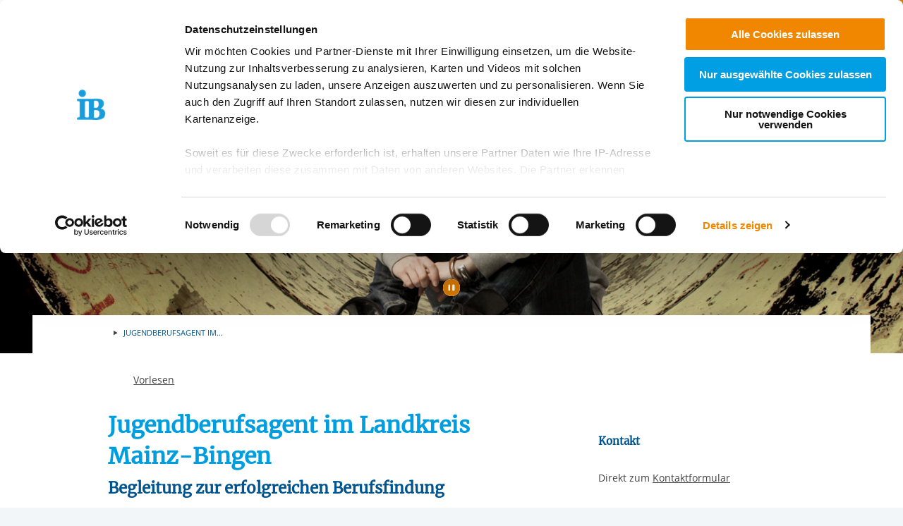

--- FILE ---
content_type: text/html; charset=utf-8
request_url: https://ib-suedwest.de/standort/211746
body_size: 13256
content:
<!DOCTYPE html>
<html lang="de" class="no-js">
<head>

<meta charset="utf-8">
<!-- 
	This website is powered by TYPO3 - inspiring people to share!
	TYPO3 is a free open source Content Management Framework initially created by Kasper Skaarhoj and licensed under GNU/GPL.
	TYPO3 is copyright 1998-2025 of Kasper Skaarhoj. Extensions are copyright of their respective owners.
	Information and contribution at https://typo3.org/
-->


<link rel="icon" href="/_assets/85a01bf6775c6924ba7792f5a0f215e5/Images/logos_portals/ib_main_portal_logo.ico" type="image/vnd.microsoft.icon">
<title>IB Standort | Jugendberufsagent im Landkreis Mainz-Bingen</title>
<meta name="generator" content="TYPO3 CMS">
<meta name="robots" content="INDEX,FOLLOW">
<meta name="description" content="IB Standort | Jugendberufsagent im Landkreis Mainz-Bingen">
<meta property="og:type" content="content">
<meta property="og:title" content="Jugendberufsagent im Landkreis Mainz-Bingen">
<meta property="og:url" content="https://ib-suedwest.de/standort/211746">
<meta property="og:image" content="https://redaktion.internationaler-bund.de/img//upload/Standorte/S_211746/Head-Slider/IB_Wiesbaden_Betreuungsweisungen_Header.jpg">
<meta name="twitter:card" content="summary">


<link rel="stylesheet" href="/build/ib_template.730df206.css?1765227327" media="all">
<link rel="stylesheet" href="/build/603.0d6cc558.css?1765227326" media="all">
<link rel="stylesheet" href="/typo3temp/assets/css/60c1baaead026283a9faee8a31e815b4.css?1740693555" media="all">
<link rel="stylesheet" href="https://use.fontawesome.com/releases/v6.4.0/css/all.css" media="all">
<link rel="stylesheet" href="/build/ibjobs.2aa35736.css?1765227327" media="all">
<link rel="stylesheet" href="/build/ib_galerie.a95cbc02.css?1765227327" media="all">
<link rel="stylesheet" href="/build/ibsearch.be5938a0.css?1765227327" media="all">
<link rel="stylesheet" href="/build/ib_dataprivacy.e8299c6e.css?1765227327" media="all">







<title>IB Südwest gGmbH: Standort</title><meta name="viewport" content="width=device-width, initial-scale=1.0, maximum-scale=1.0, user-scalable=no" /><meta http-equiv="x-ua-compatible" content="ie=edge">        <link rel="dns-prefetch" href="https://matomo.ib.de">    <!-- Matomo Tag Manager -->
    <script>
        if (typeof window.ibTrackLocation === 'undefined') {
            window.ibTrackLocation = function() {
                var locationData = document.querySelector('.ib-tracking-on-load');
                if (locationData && locationData.dataset.ibentity && locationData.dataset.ibentity == 'Location') {
                    window._paq.push([
                        'trackEvent', //push
                        'Standort', // Category
                        'Seitenaufruf', //Action
                        locationData.dataset.locationnetwork + "  [" + locationData.dataset.locationnetworkid + "]", //Name Region + [ID]
                        1 // value
                    ]);
                }
            };
        }

        if (typeof window.initMatomo === 'undefined') {
            window.initMatomo = function() {
                var d=document, g=d.createElement('script'), s=d.getElementsByTagName('script')[0];
                g.async=true; g.src='https://matomo.ib.de/js/container_4fTNlZG1.js'; s.parentNode.insertBefore(g,s);
                ibTrackLocation();
            }
        }

        var _mtm = window._mtm = window._mtm || [];
        _mtm.push({'mtm.startTime': (new Date().getTime()), 'event': 'mtm.Start'});
    </script>
    <!-- End Matomo Tag Manager -->    <script id="Cookiebot" data-culture="DE" src="https://consent.cookiebot.eu/uc.js" data-cbid="ae8bb82d-c0c6-49ac-a6f4-9fe8473b27db" data-blockingmode="auto"></script>
    <script>
        var waitForTrackerCount = 0;
        function matomoWaitForTracker() {
            if (typeof _paq === 'undefined' || typeof Cookiebot === 'undefined') {
                if (waitForTrackerCount < 40) {
                    setTimeout(matomoWaitForTracker, 250);
                    waitForTrackerCount++;
                    return;
                }
            }
        }

        window.addEventListener('CookiebotOnAccept', function (e) {
            consentSet();
        });
        window.addEventListener('CookiebotOnDecline', function (e) {
            consentSet();
        })

        function consentSet() {
            if (Cookiebot.consent.statistics && typeof window.initMatomo !== 'undefined') {
                window.initMatomo();
            }
            if (Cookiebot.consent.marketing && typeof window.initGoogleTagManager !== 'undefined') {
                window.initGoogleTagManager();
            }
            if (Cookiebot.consent.marketing && typeof window.initFacebookPixel !== 'undefined') {
                window.initFacebookPixel();
            }
        }
        document.addEventListener('DOMContentLoaded', matomoWaitForTracker);
    </script>
<link rel="canonical" href="https://internationaler-bund.de/standort/211746"/>

</head>
<body data-sentry-enabled="1" data-sentry-dsn="""" data-dataprivacyurl="/datenschutz" data-cblanguage="DE" class="twoColLayout portal_ib ib-theme-portal simple_language_0" data-matomo-enabled="0" data-matomo-tagmanager-enabled="1" data-matomo-siteid="17" data-matomo-containerid="4fTNlZG1">
<!-- header -->

		
		
		
		
		
        
	





<a href="#ib-container">
	<span class="hidden-text">
		Springe zum Inhalt
	</span>
</a>
<header id="ib-header">
	<div class="ib-header-container container-fluid">
		<div class="row-fluid ib-header-bar ">
			<div id="ib-logo">
				
                <a tabindex="0" href="/">
					<img src="/_assets/85a01bf6775c6924ba7792f5a0f215e5/Images/logos_portals/ib_main_portal_logo.svg" class="responsive" alt="Zurück zur Startseite" style="width: auto; max-height: 70px">
				</a>
                
			</div>
            
            <nav class="meta-menu hide-for-small-only">
                <ul>
                    
    

                    
                        
                            <li class="meta-menu__search">
                                <form action="https://ib-suedwest.de/suche" method="get" id="ib-header-search-form">
                                    <input type="text" name="tx_solr[q]" value="" placeholder="Suche..." />
                                    <input type="hidden" name="L" value="0" />
                                    <button type="submit" class="ibCustomButton darkblue">
                                        <i aria-hidden="true" class="ib-icon-search"></i>
                                        <span class="show-for-sr">Suchen</span>
                                    </button>
                                </form>
                            </li>
                        
                    
                    
                        <li>
                            <a title="Der IB in leichter Sprache" tabindex="0" href="https://www.internationaler-bund.de/infos-zum-ib-in-leichter-sprache">
                                <span class="icon-simple_language"></span>
                            </a>
                        </li>
                    
                    
                        <li class="dropdown" id="langMenu">
                            
    

                        </li>
                    
                </ul>
            </nav>
            
            
			     




		
		
		
		
		
        
	

<div id="ib-main-menu">
    <div class="show-for-small-only">
        
    

    </div>
  <ul class="jetmenu">
    <li class="showhide">
      <span class="title">
        
        <a tabindex="0" href="/">
            <img src="/_assets/85a01bf6775c6924ba7792f5a0f215e5/Images/logos_portals/ib_main_portal_logo.svg" class="responsive" alt="Portal Logo" style="height: 35px; width: auto">
        </a>
        
      </span>
      <span class="icon showhidemobile">
        <em></em>
        <em></em>
        <em></em>
        <em></em>
      </span>
    </li>
    <!-- Menu 648 -->
    
      
        

	
	
		
    
    
            <!-- render full subnavi -->
            <li class="" style="">
                <button type="button" class="mainmenu-entry" aria-expanded="false" aria-controls="submenu-for-695" aria-label="Mehr über 
        IB Südwest entdecken
    ">
                    
        IB Südwest entdecken
    
                </button>
                <div class="megamenu full-width" id="submenu-for-695">
                    
    
        
        
            <div class="row small-up-1 medium-up-3">
                
                    <div class="column column-block">
                    
                        
                            <a href="https://ib-suedwest.de/ib-suedwest-entdecken/regional-fuer-dich">
                                
                        
                            
                                <div class="megamenu-list-item-image hide-for-small-only" style="background-image: url('/fileadmin/user_upload/storage_ib_redaktion/IB_Suedwest/Headerbilder/Header_2019/Navibild_Regional-f%C3%BCr-dich.jpg')"></div>
                            
                            
                            <div class="megamenu-list-item-text">Regional für dich</div>
                        
                            </a>
                        
                    </div>
                
                    <div class="column column-block">
                    
                        
                            <a href="https://ib-suedwest.de/ib-suedwest-entdecken/wir-ueber-uns">
                                
                        
                            
                                <div class="megamenu-list-item-image hide-for-small-only" style="background-image: url('/fileadmin/user_upload/storage_ib_redaktion/IB_Suedwest/Headerbilder/Header_2025/Ueber_die_IB_Suedwest_Header.png')"></div>
                            
                            
                            <div class="megamenu-list-item-text">Wir über uns</div>
                        
                            </a>
                        
                    </div>
                
                    <div class="column column-block">
                    
                        
                            <a href="https://ib-suedwest.de/ib-suedwest-entdecken/unsere-philosophie">
                                
                        
                            
                                <div class="megamenu-list-item-image hide-for-small-only" style="background-image: url('/fileadmin/user_upload/storage_ib_redaktion/IB_Suedwest/Headerbilder/Header_2019/Navibild_Philosopie.jpg')"></div>
                            
                            
                            <div class="megamenu-list-item-text">Unsere Philosophie</div>
                        
                            </a>
                        
                    </div>
                
                    <div class="column column-block">
                    
                        
                            <a href="https://ib-suedwest.de/ib-suedwest-entdecken/unterstuetzen-sie-unsere-arbeit">
                                
                        
                            
                                <div class="megamenu-list-item-image hide-for-small-only" style="background-image: url('/fileadmin/user_upload/storage_ib_redaktion/IB_Suedwest/Headerbilder/Heaeder_2024/Spenden_Ib_Suedwest_gGmbH_Header_2024.png')"></div>
                            
                            
                            <div class="megamenu-list-item-text">Unterstützen Sie unsere Arbeit</div>
                        
                            </a>
                        
                    </div>
                
                    <div class="column column-block">
                    
                        
                            <a href="https://ib-suedwest.de/ib-suedwest-entdecken/bussgelder">
                                
                        
                            
                                <div class="megamenu-list-item-image hide-for-small-only" style="background-image: url('/fileadmin/user_upload/storage_ib_redaktion/IB_Suedwest/Headerbilder/Header_2019/Header_IB_Suedwest_Bussgelder_Geldauflagen.png')"></div>
                            
                            
                            <div class="megamenu-list-item-text">Bussgelder</div>
                        
                            </a>
                        
                    </div>
                
                    <div class="column column-block">
                    
                        
                            <a href="https://ib-suedwest.de/ib-suedwest-entdecken/news-aus-unserer-arbeit">
                                
                        
                            
                                <div class="megamenu-list-item-image hide-for-small-only" style="background-image: url('/fileadmin/user_upload/storage_ib_redaktion/IB_Suedwest/teaser/Navibild_News.png')"></div>
                            
                            
                            <div class="megamenu-list-item-text">News aus unserer Arbeit</div>
                        
                            </a>
                        
                    </div>
                
            </div>
        
    

                </div>
            </li>
        


	

	
	

	
	

	
	




      
        

	
	
		
    
    
            <!-- render full subnavi -->
            <li class="" style="">
                <button type="button" class="mainmenu-entry" aria-expanded="false" aria-controls="submenu-for-690" aria-label="Mehr über 
        Video-Blog &amp; Presse
    ">
                    
        Video-Blog &amp; Presse
    
                </button>
                <div class="megamenu full-width" id="submenu-for-690">
                    
    
        
        
            <div class="row small-up-1 medium-up-3">
                
                    <div class="column column-block">
                    
                        
                            <a href="https://ib-suedwest.de/video-blog-presse/mitarbeiterinnen-videos">
                                
                        
                            
                                <div class="megamenu-list-item-image hide-for-small-only" style="background-image: url('/fileadmin/user_upload/storage_ib_redaktion/IB_Suedwest/Headerbilder/Header_2019/Videoblog.jpg')"></div>
                            
                            
                            <div class="megamenu-list-item-text">Mitarbeiter*innen-Videos</div>
                        
                            </a>
                        
                    </div>
                
                    <div class="column column-block">
                    
                        
                            <a href="https://ib-suedwest.de/video-blog-presse/presse">
                                
                        
                            
                                <div class="megamenu-list-item-image hide-for-small-only" style="background-image: url('/fileadmin/user_upload/storage_ib_redaktion/IB_Suedwest/Headerbilder/Header_2019/Presse.jpg')"></div>
                            
                            
                            <div class="megamenu-list-item-text">Presse</div>
                        
                            </a>
                        
                    </div>
                
                    <div class="column column-block">
                    
                        
                            <a href="https://ib-suedwest.de/video-blog-presse/download">
                                
                        
                            
                                <div class="megamenu-list-item-image hide-for-small-only" style="background-image: url('/fileadmin/user_upload/storage_ib_redaktion/IB_Suedwest/Headerbilder/Header_2019/Downloads.jpg')"></div>
                            
                            
                            <div class="megamenu-list-item-text">Download</div>
                        
                            </a>
                        
                    </div>
                
            </div>
        
    

                </div>
            </li>
        


	

	
	

	
	

	
	




      
        

	
	
		
    
    
            <!-- render full subnavi -->
            <li class="" style="">
                <button type="button" class="mainmenu-entry" aria-expanded="false" aria-controls="submenu-for-691" aria-label="Mehr über 
        Freie Jobs &amp; mehr
    ">
                    
        Freie Jobs &amp; mehr
    
                </button>
                <div class="megamenu full-width" id="submenu-for-691">
                    
    
        
        
            <div class="row small-up-1 medium-up-3">
                
                    <div class="column column-block">
                    
                        
                            <a href="https://ib-suedwest.de/freie-jobs-mehr/komm-in-unser-team">
                                
                        
                            
                                <div class="megamenu-list-item-image hide-for-small-only" style="background-image: url('/fileadmin/user_upload/storage_ib_redaktion/IB_Suedwest/Headerbilder/Header_2022/IB-Suedwest_Komm-in-unser-Team.jpg')"></div>
                            
                            
                            <div class="megamenu-list-item-text">Komm in unser Team</div>
                        
                            </a>
                        
                    </div>
                
                    <div class="column column-block">
                    
                        
                            <a href="https://ib-suedwest.de/freie-jobs-mehr/jobs">
                                
                        
                            
                                <div class="megamenu-list-item-image hide-for-small-only" style="background-image: url('/fileadmin/user_upload/storage_ib_redaktion/IB_Suedwest/Jobs/Header-Jobs-IB-Suedwest_ich-wuensche-mir.jpg')"></div>
                            
                            
                            <div class="megamenu-list-item-text">Stellenbörse der IB Südwest gGmbH</div>
                        
                            </a>
                        
                    </div>
                
                    <div class="column column-block">
                    
                        
                            <a href="https://ib-suedwest.de/freie-jobs-mehr/wir-bieten-dir-mehr">
                                
                        
                            
                                <div class="megamenu-list-item-image hide-for-small-only" style="background-image: url('/fileadmin/user_upload/storage_ib_redaktion/IB_Suedwest/Headerbilder/Header_2022/Header-IB-Suedwest-gGmbH_Benefits-fuer-dich.jpg')"></div>
                            
                            
                            <div class="megamenu-list-item-text">Benefits für dich!</div>
                        
                            </a>
                        
                    </div>
                
            </div>
        
    

                </div>
            </li>
        


	

	
	

	
	

	
	




      
        

	
	
		
    
    
            <!-- render full subnavi -->
            <li class="" style="">
                <button type="button" class="mainmenu-entry" aria-expanded="false" aria-controls="submenu-for-653" aria-label="Mehr über 
        Unsere Einrichtungen
    ">
                    
        Unsere Einrichtungen
    
                </button>
                <div class="megamenu full-width" id="submenu-for-653">
                    
    
        
        
            <div class="row small-up-1 medium-up-3">
                
                    <div class="column column-block">
                    
                        
                            <a href="https://ib-suedwest.de/unsere-einrichtungen/karte">
                                
                        
                            
                                <div class="megamenu-list-item-image hide-for-small-only" style="background-image: url('/fileadmin/user_upload/storage_ib_redaktion/IB_Sued/navigation_img/Landkarte_340x140.jpg')"></div>
                            
                            
                            <div class="megamenu-list-item-text">Karte</div>
                        
                            </a>
                        
                    </div>
                
                    <div class="column column-block">
                    
                        
                            <a href="https://ib-suedwest.de/unsere-einrichtungen/liste">
                                
                        
                            
                                <div class="megamenu-list-item-image hide-for-small-only" style="background-image: url('/fileadmin/user_upload/storage_ib_redaktion/IB_Portal/Navigation/Liste_340x140.jpg')"></div>
                            
                            
                            <div class="megamenu-list-item-text">Liste</div>
                        
                            </a>
                        
                    </div>
                
            </div>
        
    

                </div>
            </li>
        


	

	
	

	
	

	
	




      
        

	
	

	
	

	
	

	
	
		
    
    
            <!-- render full subnavi -->
            <li class="show-only-in-burger-menu singleMenuItem" style="">
                <button type="button" class="mainmenu-entry" aria-expanded="false" aria-controls="submenu-for-780" aria-label="Mehr über 
        Zu unseren Social-Media-Kanälen
    ">
                    
        Zu unseren Social-Media-Kanälen
    
                </button>
                <div class="megamenu full-width" id="submenu-for-780">
                    
    
        
        
            <div class="row small-up-1 medium-up-3">
                
                    <div class="column column-block">
                    
                        
                            <a href="https://www.facebook.com/IB.Suedwest/">
                                
                        
                            
                            
                            <div class="megamenu-list-item-text">Zu unserer Facebook-Seite</div>
                        
                            </a>
                        
                    </div>
                
                    <div class="column column-block">
                    
                        
                            <a href="https://www.youtube.com/user/Behindertenhilfe">
                                
                        
                            
                            
                            <div class="megamenu-list-item-text">Zu unserem YouTube-Kanal</div>
                        
                            </a>
                        
                    </div>
                
            </div>
        
    

                </div>
            </li>
        


	




      
    
    <li class="show-for-small-only">
    <div class="grid-x">
    
        <nav class="cell auto meta-menu-mobile">
            <ul>
                
                <li>
                    <a title="Der IB in leichter Sprache" tabindex="0" href="https://www.internationaler-bund.de/infos-zum-ib-in-leichter-sprache">
                        <span class="icon-simple_language"></span>
                        Leichte Sprache
                    </a>
                </li>
                
                <li>
                    <a href="https://ib-suedwest.de/suche" title="Suchen">
                        <i class="ib-icon-search"></i>
                        Suche
                    </a>
                </li>
                
                    <li class="dropdown" id="langMenu">
                        
    

                    </li>
                
            </ul>
        </nav>
    
    
        <div class="cell shrink end">
      
          <div id="ib-head-bubble-mobile" class="show-only-in-burger-menu singleMenuItem">
            <a class="ibCustomButton orange" tabindex="0" href="/kontakt">
              
                
                  Kontakt   
                
              
            </a>
          </div>
        
      </div>
    
    </div>
    </li>
    </ul>
  <div class="mobileLoader">
    <div class="lds-ellipsis">
      <div></div>
      <div></div>
      <div></div>
      <div></div>
    </div>
  </div>
</div>

            
<!--			<div id="ib-menu-overlay"></div>-->
			<!-- markenzeichen start -->
			
                    
                            <div id="ib-head-bubble">
                                <a tabindex="0" href="/kontakt">
                                    Kontakt <br><br>
                                </a>
                            </div>
                        
                
			<!-- buddy end -->
		</div>
	</div>
</header>


<!-- content -->
<main id="ib-container" tabindex="-1" data-ibtemplatefolder="/_assets/85a01bf6775c6924ba7792f5a0f215e5/" class="container-fluid ">
	<!--TYPO3SEARCH_begin-->
	
		
    

            <div id="c1348" class="frame frame-default frame-type-list frame-layout-0">
                
                
                    



                
                
                    

	




                
                

    
        

    <div class="ib-db-extension ib-tracking-on-load" data-locationnetworkid="9370" data-locationnetwork="IB Südwest gGmbH Region Rheinland-Pfalz Nord/Rheinhessen" data-ibentity="Location" data-ibtrackingdata="IB Südwest gGmbH Region Rheinland-Pfalz Nord/Rheinhessen,Jugendberufsagent im Landkreis Mainz-Bingen,Standort">
        <!-- show location -->
        <div id="ib-partial-startpageslider">
            <!-- render headerslider start -->
            
                <div class="ib-slider-container ib-startpageslider offset--small ibLocSliderContainer">

    <button
        type="button"
        id="startpagesliderPrevButton"
        class="ib-prev-next-button"
        aria-controls="ib-startpage-slider-">
            <i class="fa fa-chevron-left" aria-hidden="true"></i>
            <span class="sr-only">Vorherige Folie anzeigen</span>
    </button>

    <button
        type="button"
        id="startpagesliderNextButton"
        class="ib-prev-next-button"
        aria-controls="ib-startpage-slider-">
            <i class="fa fa-chevron-right" aria-hidden="true"></i>
            <span class="sr-only">Nächste Folie anzeigen</span>
    </button>


	<div class="ib-slider-controls">
        <i class="fa fa-pause-circle" aria-hidden="true" id="ib-slider-controls-toggle"></i>
	</div>

    <div class="row-fluid" id="ib-slider-container">
        <div class="row expanded">
            <div class="ib-startpage-slider-container">

                <div class="ib-slider-controls">
                    <button
                        type="button"
                        id="ib-slider-controls-toggle"
                        aria-controls="ib-startpage-slider-"
                        aria-pressed="true">
                            <i class="fa fa-pause-circle" aria-hidden="true"></i>
                            <span class="sr-only">Automatische Wiedergabe starten/stoppen</span>
                    </button>
                </div>
				<div class="ib-startpage-slider slides row expanded">
					
						
								
							
                        
						<div class="ib-startpage-slider-item">
							<div class="ib-startpage-slider-item-wrapper">
								<img src="https://redaktion.internationaler-bund.de/upload/Standorte/S_211746/Head-Slider/IB_Wiesbaden_Betreuungsweisungen_Header.jpg" alt="Keine Bildbeschreibung verfügbar"
									width="1350" height="425">

							</div>
						</div>
					
				</div>
			</div>
		</div>
	</div>
</div>

            
            <!-- render headerslider end -->
        </div>
        <div class="grid-container">
            <div class="grid-x grid-margin-x ib-background-white">
                <!-- left column start -->

                <!-- render breadcrumb start -->
                <div class="cell small-12">
                    
<div class="grid-x ib-content-module ib-background-white ib-breadcrumb rs_skip">
    <div class="cell medium-offset-1 medium-10 large-6-2col large-offset-1-2col end">
    	<nav aria-label="Sie sind hier" role="navigation">
            <ul class="breadcrumbs">
		    	
			    	
				    	
	<li>
		
				
				<!-- <a href="/"> </a> -->
			
	</li>

				    
                    
                
			    	
                    
                        
	<li>
		
				Jugendberufsagent im...
			
	</li>

                    
                
            </ul>
        </nav>
    </div>
</div>

<!-- render "home" only as link -->




                </div>
                <!-- render breadcrumb end -->
                <!-- rs reader start-->
                
                    <div class="cell small-12 grid-x ib-content-module ib-rs-speaker ib-background-white">
                        <div class="cell medium-offset-1 medium-11 large-offset-1-2col large-7-2col">
                            <div id="readspeaker_button1" class="rs_skip rsbtn rs_preserve">
                                <a rel="nofollow" class="rsbtn_play" accesskey="L" title="Um den Text anzuh&ouml;ren, verwenden Sie bitte ReadSpeaker webReader"
                                    href="//app-eu.readspeaker.com/cgi-bin/rsent?customerid=10125&amp;lang=de_de&amp;readclass=ib-db-main-content,ib-db-right-content">
                                    <span class="rsbtn_left rsimg rspart">
                                        <span class="rsbtn_text">
                                            <span>Vorlesen</span>
                                        </span>
                                    </span>
                                    <span class="rsbtn_right rsimg rsplay rspart"></span>
                                </a>
                            </div>
                        </div>
                    </div>
                
                <!-- rs reader end-->

                <div class="cell small-12 large-8 ib-2col--main ib-background-white ib-db-main-content">
                    <!-- render mobile contact overlay start -->
                    <div class="grid-x hide-for-large">
                        <div class="cell small-12 medium-offset-1">
                            <span class="ibCustomButton lightblue toggleContactOverlay"><b>Kontakt</b></span>
                        </div>
                    </div>
                    <!-- render mobile contact overlay end -->

                    <!-- render intro headline,subline,description/short-description, sponsor/cooppartner start -->
                    
<!-- add og for products/locations-->

  
  
  
  
  
      
    



<div class="ib-services" id="ib-intro-content">
    <div class="grid-x ib-content-module ib-background-white">
        <div class="cell medium-offset-1 medium-10 large-6-2col large-offset-1-2col end">
            <h1>Jugendberufsagent im Landkreis Mainz-Bingen</h1>
            
            <!-- intro.short_description -->
            <h2><strong>Begleitung zur erfolgreichen Berufsfindung</strong></h2>

<p>Der Jugendberufsagent ist ein persönlicher Coach und bietet Jugendlichen im Kreis Mainz-Bingen in sozialen Problemlagen - primär in den Übergängen von Schule, Ausbildung und Job - individuelle begleitende Hilfen.</p>

<p>Durch die aufsuchende Einzelfallhilfe, die an unterschiedlichen Orten stattfinden kann, sollen Lebenssituationen positiv verändert werden.<br>
Durch frühzeitige Intervention kann so der Jugendarbeitslosigkeit im Kreis nachhaltig entgegengewirkt werden.</p>

            <!-- intro.description -->
            
                <h3><strong>Der Ablauf</strong></h3>

<p><strong>Mut machen, Stärken ausbauen, Ziele erreichen</strong><br>
In den folgenden Bereichen unterstützen wir die Jugendlichen:</p>

<p><strong>Berufsorientierung:</strong></p>

<ul>
	<li>Erarbeitung individueller Berufsperspektiven</li>
	<li>Suche nach einer Praktikumsstelle, einem  Ausbildungsplatz oder einer Anstellung</li>
	<li>Unterstützung im Bewerbungsverfahren</li>
	<li>Hilfe bei der Suche von Weiterbildungen und Qualifizierungsmaßnahmen</li>
	<li>Begleitung zu Ämtern und Institutionen</li>
</ul>

<p><br>
<strong>Persönlichkeitsentfaltung:</strong></p>

<ul>
	<li>Motivationsarbeit</li>
	<li>Selbstbewusstsein stärken</li>
	<li>Anstoß zu Lern- und Denkprozessen</li>
</ul>

<p><br>
<strong>Lebensbewältigung:</strong></p>

<ul>
	<li>Alltagsbewältigung</li>
	<li>Familiäre und private Probleme</li>
	<li>Konflikte in Ausbildung und Arbeit<br>
	 </li>
</ul>

<p><strong>Die Zielgruppe:</strong></p>

<p>Zielgruppe sind Jugendliche im Alter von 15 bis  25 Jahren, die noch nicht oder nicht mehr die Programme zur beruflichen Eingliederung in Anspruch nehmen bzw. keine Arbeit oder keinen Ausbildungsplatz finden konnten.<br>
 </p>

<p><strong>Die Ziele des Angebots:</strong></p>

<p>Begleitung zur erfolgreichen Berufsfindung und zur Stabilisierung der persönlichen Lebenssituation Jugendlicher im Kreis Mainz-Bingen.</p>

            

            <!-- customContent start -->
            



<!-- layout 1 -->









<!-- headline/icon -->


            <!-- customContent end -->

            
                
    
        <div class="ib-sponsor ib-content-block" id="sponsor_1348">
            <h2>
                
                        Gefördert durch: 
                    
            </h2>
            <div>
                <p>Das Projekt wird durch das Ministerium für Arbeit, Soziales, Transformation und Digitalisierung aus arbeitsmarktpolitischen Mitteln des Landes Rheinland-Pfalz und aus Mitteln des Europäischen Sozialfonds gefördert sowie aus Mitteln der Kreisverwaltung Mainz-Bingen finanziert.</p>

<p> </p>

            </div>

            <div class="ib-sponsor-image-container grid-x">
                
                    
                            
                        
                    <div class="cell small-6 ib-sponsor-image text-center float-left ib-sponsor-image-odd ">
                        
                                <a href="https://ec.europa.eu/social/main.jsp?langId=de&amp;catId=325" target="_blank">
                                    <img src="https://redaktion.internationaler-bund.de/upload/Standorte/S_211746/Foerderung/eu_sozialfonds_4c.jpg" alt="Keine Bildbeschreibung verfügbar">
                                </a>
                            
                    </div>
                
                    
                            
                        
                    <div class="cell small-6 ib-sponsor-image text-center float-left  ib-sponsor-image-even">
                        
                                <a href="https://www.esf.rlp.de/" target="_blank">
                                    <img src="https://redaktion.internationaler-bund.de/upload/Standorte/S_211746/Foerderung/ESF_RLP_Logo_4c.jpg" alt="Keine Bildbeschreibung verfügbar">
                                </a>
                            
                    </div>
                
                    
                            
                        
                    <div class="cell small-6 ib-sponsor-image text-center float-left ib-sponsor-image-odd ">
                        
                                <a href="https://mastd.rlp.de/de/startseite/" target="_blank">
                                    <img src="https://redaktion.internationaler-bund.de/upload/Standorte/S_211746/Foerderung/2021_Ministerium.png" alt="Keine Bildbeschreibung verfügbar">
                                </a>
                            
                    </div>
                
                    
                            
                        
                    <div class="cell small-12 ib-sponsor-image text-center float-left  ib-sponsor-image-even">
                        
                                <a href="https://www.mainz-bingen.de/" target="_blank">
                                    <img src="https://redaktion.internationaler-bund.de/upload/Standorte/S_211746/Foerderung/Mainz-Bingen.jpg" alt="Keine Bildbeschreibung verfügbar">
                                </a>
                            
                    </div>
                
            </div>

            <div class="columns row">
                 
            </div>
        </div>
    

            

            
        </div>
    </div>
</div>



                    <!-- render intro headline,subline,description/short-description end -->

                    
                        
                            
                                <!-- render products/locations start -->
                                
                                <!-- render products end -->
                            
                    
                        
                                <!-- render partner start -->
                                
                                <!-- render partner end -->
                            
                    
                        
                                <!-- sidebar download start -->
                                
                                <!-- sidebar download end -->
                            
                    
                        
                                <!-- render gallery start -->
                                
                                <!-- render gallery end -->
                            
                    

                    







    <div id="contact-form-1348" data-uid="1348" data-ibdecodeuri="{f:uri.action(pageUid:rootPid,pageType: 98531, action: submitLocationContactForm', controller: 'Ajax', absolute: false)}" class="ibContactFormContainer ib-content-module ib-collapsible ib-noTopBottomPadding ib-background-white ib-content-block-wide">
        <button type="button" aria-expanded="false" class="cell grid-x ib-collapsible-trigger text-left" aria-controls="ib-collapsible-content-contact-1348" id="ib-collapsible-trigger-contact-1348" data-ibcollapsibleid="contact-1348">
    <div class="cell small-1 medium-shrink large-1-2col ib-collapsible-icon ib-collapsible-icon--h2">
        <span class="ib-iconwrapper">
            <i class="ib-icon-arrow-right"></i>
            <i class="ib-icon-arrow-down"></i>
        </span>
    </div>
    <div class="cell small-11 large-6-2col end">
        <div class="ib-collapsible-header rs_preserve clearfix" data-ibcollapsibleid="contact-1348">
            <h2 class="ib-headline">Kontaktformular</h2>
        </div>
    </div>
</button>
<div class="ib-collapsible-content cell grid-x hidden" role="region" aria-labelledby="ib-collapsible-trigger-contact-1348" id="ib-collapsible-content-contact-1348">
    <div class="cell grid-x">
        <div class="cell small-1 medium-shrink large-1-2col ib-collapsible-icon ib-collapsible-icon--h2">
            <span class="ib-iconwrapper invisible"><i class="ib-icon-arrow-right"></i></span>
        </div>
        <div class="cell small-11 large-6-2col end">
            
            <form method="post" class="ib-form" action="/?tx_ibcontent_dbajaxcalls%5Baction%5D=submitLocationContactForm&amp;tx_ibcontent_dbajaxcalls%5Bcontroller%5D=Ajax&amp;type=98531&amp;cHash=79354fe09acdf1f7b17806da19059e85" data-abide novalidate data-usetestkeys="0">
                <div data-abide-success class="success callout rs_skip" aria-live="assertive" role="alert" style="display: none;">
                    <p><strong>
                        Vielen Dank
                    </strong></p>
                    <p>
                        Ihre Nachricht wurde erfolgreich verschickt.
                    </p>
                </div>
                <div data-abide-error class="sr-only alert callout rs_skip" aria-live="assertive" role="alert" style="display: none;">
                    <p>
                        <i class="fi-alert"></i>
                        Das Formular enthält einige Fehler!
                    </p>
                </div>
                <p>
                    
                        Die mit einem Sternchen (<span class="form_required_field_label">*</span>) gekennzeichneten Felder sind Pflichtfelder.
                    

                </p>
                <fieldset>
                    <legend>
                        <b>
                            
                    Anrede
                
                            <span class="form_required_field_label" aria-hidden="true">*</span>
                        </b>
                    </legend>
                    <div class="grid-x medium-unstack">
                        <div class="cell text-nowrap">
                            <input type="radio" name="salutation" value="Keine Angabe" id="contactform-1348-salutation_none" checked required />
                            <label for="contactform-1348-salutation_none">
                    Keine Angabe
                </label>
                        </div>
                        <div class="cell text-nowrap">
                            <input type="radio" name="salutation" value="Frau" id="contactform-1348-salutation_frau" required />
                            <label for="contactform-1348-salutation_frau">Frau</label>
                        </div>
                        <div class="cell text-nowrap">
                            <input type="radio" name="salutation" value="Herr" id="contactform-1348-salutation_herr" required />
                            <label for="contactform-1348-salutation_herr">
                    Herr
                </label>
                        </div>
                        <div class="cell text-nowrap">
                            <input type="radio" name="salutation" value="Neutrale Anrede" id="contactform-1348-salutation_neutral" required />
                            <label for="contactform-1348-salutation_neutral">
                    Neutrale Anrede
                </label>
                        </div>
                    </div>
                </fieldset>
                <div class="grid-x">
                    <div class="cell small-12">
                        <label for="contactform-1348-company">
                            Unternehmen
                        </label>
                        <input type="text" name="company" autocomplete="organization" id="contactform-1348-company" placeholder="" />
                    </div>
                </div>
                <div class="grid-x">
                    <div class="cell small-12">
                        <label for="contactform-1348-fullName">
                            Nachname, Vorname
                            <span  class="form_required_field_label" aria-hidden="true">*</span>
                        </label>
                        <input type="text" name="full_name" autocomplete="name" id="contactform-1348-fullName" placeholder=""  aria-required="true" required />
                        <span class="form-error" role="alert">
                            Bitte Nachname und Vorname eintragen
                        </span>
                    </div>
                </div>
                <div class="grid-x">
                    <div class="cell small-12">
                        <label for="contactform-1348-fullAddress">
                            Adresse (PLZ, Ort, Strasse)
                        </label>
                        <input type="text" name="full_address" autocomplete="street-address" id="contactform-1348-fullAddress" placeholder="" />
                    </div>
                </div>
                <div class="grid-x">
                    <div class="cell small-12">
                        <label for="contactform-1348-email">
                            Ihre E-Mail-Adresse
                            <span  class="form_required_field_label" aria-hidden="true">*</span>
                        </label>
                        <input type="email" name="email" autocomplete="email" id="contactform-1348-email" placeholder="" pattern="email" aria-required="true" required />
                        <span class="form-error" role="alert">
                            Bitte gültige eMail Adresse eintragen
                        </span>
                    </div>
                </div>
                <div class="grid-x">
                    <div class="cell small-12">
                        <label for="contactform-1348-phone">
                            Ihre Telefonnummer
                        </label>
                        <input type="text" name="phone" autocomplete="tel" id="contactform-1348-phone" placeholder="" />
                    </div>
                </div>
                <div class="grid-x">
                    <div class="cell small-12">
                        <label for="contactform-1348-subject">
                            Betreff ihrer Anfrage
                        </label>
                        <input type="text" name="subject" autocomplete="" id="contactform-1348-subject" placeholder="" />
                    </div>
                </div>
                <div class="grid-x">
                    <div class="cell small-12">
                        <label for="contactform-1348-message">
                            Ihre Nachricht
                            <span  class="form_required_field_label" aria-hidden="true">*</span>
                        </label>
                        <textarea name="message" autocomplete="" id="contactform-1348-message" rows="5" cols="50" placeholder="" aria-required="true" required></textarea>
                        <span class="form-error" role="alert">
                            Bitte Nachricht eintragen
                        </span>
                    </div>
                </div>

                <input type="hidden" name="item_id" value="211746" />
                <input type="hidden" name="form_type" value="location" />

                <!-- friendly captcha start -->
                <div class="grid-x">
                    <div class="cell small-12" id="ib-recaptcha-container">
                        <div class="frc-captcha" data-sitekey="FCMKN6E68LK32MRG"
                        data-puzzle-endpoint="https://eu-api.friendlycaptcha.eu/api/v1/puzzle" data-lang="DE">
                        </div>
                        <span class="form-error">
                            Bitte FriendlyCaptcha bestätigen und die Validierung durchführen
                        </span>
                    </div>
                </div>
                <!-- friendly captcha end -->

                <!-- data privacy start -->
                <div class="grid-x">
                    <div class="cell small-12">
                        <p>
                        
                            Alle Informationen zum Schutz der Daten sind sind in unserer <a href="/datenschutz" target="_blank">Datenschutzerklärung</a> aufrufbar.
                        
                        </p>
                    </div>
                </div>
                <!-- data privacy end -->

                <div class="grid-x">
                    <div class="cell medium-12 submit-button">
                        <button type="submit" class="button ibCustomButton" value="Senden">
                            Absenden
                        </button>
                    </div>
                    <div class="cell medium-12 ajax-loader" style="display: none;">
                        <img alt="loading" src="/_assets/85a01bf6775c6924ba7792f5a0f215e5/Images/ajax-loader.gif" width="32" height="32" />
                    </div>
                </div>
            </form>
        
        </div>
    </div>
</div>

    </div>



                    




    <div class="ib-content-module ib-collapsible ib-background-white ib-noTopBottomPadding ib-video ib-content-block-wide">
        

        <button type="button" aria-expanded="false" class="cell grid-x ib-collapsible-trigger text-left" aria-controls="ib-collapsible-content-contact-" id="ib-collapsible-trigger-contact-" data-ibcollapsibleid="contact-">
    <div class="cell small-1 medium-shrink large-1-2col ib-collapsible-icon ib-collapsible-icon--h2">
        <span class="ib-iconwrapper">
            <i class="ib-icon-arrow-right"></i>
            <i class="ib-icon-arrow-down"></i>
        </span>
    </div>
    <div class="cell small-11 large-6-2col end">
        <div class="ib-collapsible-header rs_preserve clearfix" data-ibcollapsibleid="contact-">
            <h2 class="ib-headline">
            
                Video
            
        </h2>
        </div>
    </div>
</button>
<div class="ib-collapsible-content cell grid-x hidden" role="region" aria-labelledby="ib-collapsible-trigger-contact-" id="ib-collapsible-content-contact-">
    <div class="cell grid-x">
        <div class="cell small-1 medium-shrink large-1-2col ib-collapsible-icon ib-collapsible-icon--h2">
            <span class="ib-iconwrapper invisible"><i class="ib-icon-arrow-right"></i></span>
        </div>
        <div class="cell small-11 large-6-2col end">
            
            <div class="sliderLoading" id="loader_locVideos" aria-hidden="true"></div>

            <div id="ibVideoSlider" class="ibLocVideoContainer useLoadingIndicator loading" data-loaderid="loader_locVideos">
            
                <div class="ibVideoSlide">
                
                        <figure>
                            <div class="video-responsive">
                                <iframe width="100%" height="400" frameborder="0" data-src="//www.youtube-nocookie.com/embed/G_DHxKdFb8s?autoplay=0&showinfo=0&controls=1&frameborder='0'" data-cookieconsent="marketing" allowfullscreen></iframe>
                            </div>
                            
                        </figure>
                    
                </div>
            
            </div>
            <div id="ibVideoSliderNavigationContainer">

            <button
                    type="button"
                    id="ibVideoSliderPrevious"
                    aria-controls="ibVideoSlider">
                        <i class="ib-icon-arrow-left" aria-hidden="true"></i>
                        <span class="sr-only">Vorherige Folie anzeigen</span>
            </button>
            <div id="ibVideoSliderDots"></div>
            <button
                    type="button"
                    id="ibVideoSliderNext"
                    aria-controls="ibVideoSlider">
                        <i class="ib-icon-arrow-right" aria-hidden="true"></i>
                        <span class="sr-only">Nächste Folie anzeigen</span>
            </button>

            </div>
        
        </div>
    </div>
</div>

    </div>


                </div>

                <!-- left column end -->

                <!-- right column start -->
                <div class="cell hide-for-small-only medium-offset-1 medium-10 large-offset-0 large-3 ib-2col--sidebar ib-db-right-content ib-background-white">
                    <!-- sidebar content start -->

                    <!-- sidebar contact start -->
                    
<div class="ib-sidebar">
    <!-- render contact person details -->

    <div class="ib-content-module ib-sidebar-contact ib-background-white ib-contact-sidebar-header">
        <h2>Kontakt</h2>
        
    </div>
    
        <p>
            Direkt zum <a href="#contact-form-1348">Kontaktformular</a>
        </p>
    

    </div>

                    <!-- sidebar contact end -->

                    <!-- sideba map start -->
                    
<div class="ib-content-module ib-sidebar-map ib-background-white">
    <strong></strong><br />
    Jugendberufsagent im Landkreis Mainz-Bingen<br />
    <address>
        Bahnhofstraße 16<br />
        55276 Oppenheim
    </address>
    <dl class="inline">
    
        <dt title="Telefonnummer">
            <i class="fa fa-phone"></i>
            <span class="hidden-text">
                Telefonnummer
            </span>
        </dt>
        <dd>
            <a href="tel:+49  151 42201747">0 151 42201747</a>
        </dd>
    
    
    
        <dt title="Email senden">
            <i class="fa fa-envelope"></i>
            <span class="hidden-text">
                
                    
                    E-Mail an Jugendberufsagent im Landkreis Mainz-Bingen
                
                
            </span>
        </dt>
        <dd>
            
            <button type="button" data-open="eMailDialog" aria-label="
                    E-Mail an Jugendberufsagent im Landkreis Mainz-Bingen
                " aria-controls="eMailDialog" aria-haspopup="dialog" tabindex="0" data-ibemailreferrer="Standort_mail" data-locationid="211746" data-ibemail="Ufywnhp3WfjijwEng3ij#i3B1*5" class="ibOEmail mail" title="
                    Kontaktieren Sie uns
                ">
                
                    E-Mail schreiben
                
            </button>
        </dd>
    
        <dt title="Route planen">
            <i class="fa fa-map-marked ib-color-icons"></i>
            <span class="hidden-text">
                Route planen
            </span>
        </dt>
        <dd>
            <a href="https://maps.google.com/maps?q=55276,Oppenheim,Bahnhofstraße 16" target="_blank" title="
                    Hier gelangen Sie zum Routenplaner
                ">
                
                    Zur Routenplanung
                
            </a>
        </dt>
    
    </dl>
</div>

                    <!-- sideba map end -->

                    <!-- sidebar contact_text start-->
                    
                    <!-- sidebar contact_text end-->

                    <!-- sidebar sponsor start -->
                    
                        <div class="ib-sidebar-sponsor-container">
    <div class="ib-sidebar-sponsor-headline">
        
                
                    Gefördert durch: 
                
            
    </div>
    <div class="ib-sidebar-sponsor-images grid-x">
        
            
                
                

            
                    <div class="cell medium-6 ib-sidebar-sponsor-item">
                        <a class="ib-sidebar-sponsor-imagelink" data-anchorid="sponsor_1348">
                            <img src="https://redaktion.internationaler-bund.de/upload/Standorte/S_211746/Foerderung/eu_sozialfonds_4c.jpg" alt="Keine Bildbeschreibung verfügbar">
                        </a>
                    </div>
                

        
            
                
                

            
                    <div class="cell medium-6 ib-sidebar-sponsor-item">
                        <a class="ib-sidebar-sponsor-imagelink" data-anchorid="sponsor_1348">
                            <img src="https://redaktion.internationaler-bund.de/upload/Standorte/S_211746/Foerderung/ESF_RLP_Logo_4c.jpg" alt="Keine Bildbeschreibung verfügbar">
                        </a>
                    </div>
                

        
            
                
                

            
                    <div class="cell medium-6 ib-sidebar-sponsor-item">
                        <a class="ib-sidebar-sponsor-imagelink" data-anchorid="sponsor_1348">
                            <img src="https://redaktion.internationaler-bund.de/upload/Standorte/S_211746/Foerderung/2021_Ministerium.png" alt="Keine Bildbeschreibung verfügbar">
                        </a>
                    </div>
                

        
            
                
                

            
                    <div class="cell medium-12 ib-sidebar-sponsor-item">
                        <a class="ib-sidebar-sponsor-imagelink" data-anchorid="sponsor_1348">
                            <img src="https://redaktion.internationaler-bund.de/upload/Standorte/S_211746/Foerderung/Mainz-Bingen.jpg" alt="Keine Bildbeschreibung verfügbar">
                        </a>
                    </div>
                

        
    </div>
</div>

                    
                    <!-- sidebar sponsor end -->

                    <!-- sidebar coop start -->
                    
                    <!-- sidebar coop end -->

                    <!-- sidebar content end  -->
                </div>
                <!-- right column end -->
            </div>
        </div>
        <!--TYPO3SEARCH_end-->

        <!-- /content wrapper -->
    </div>

<div id="dbContactOverlay" class="hide-for-large">
  
<div class="dbContactOverlayContent">
    <span class="dbContactOverlayCloseButton toggleContactOverlay"><i class="fa fa-times-circle" aria-hidden="true"></i></span>
    <div class="ib-sidebar columns small-12">
        <!-- render contact person details -->

        <div class="ib-content-module ib-sidebar-contact ib-background-white ib-contact-sidebar-header">
            <h2>Kontakt</h2>
            
        </div>
        
            
                
<div class="ib-content-module ib-sidebar-map ib-background-white">
    <strong></strong><br />
    Jugendberufsagent im Landkreis Mainz-Bingen<br />
    <address>
        Bahnhofstraße 16<br />
        55276 Oppenheim
    </address>
    <dl class="inline">
    
        <dt title="Telefonnummer">
            <i class="fa fa-phone"></i>
            <span class="hidden-text">
                Telefonnummer
            </span>
        </dt>
        <dd>
            <a href="tel:+49  151 42201747">0 151 42201747</a>
        </dd>
    
    
    
        <dt title="Email senden">
            <i class="fa fa-envelope"></i>
            <span class="hidden-text">
                
                    
                    E-Mail an Jugendberufsagent im Landkreis Mainz-Bingen
                
                
            </span>
        </dt>
        <dd>
            
            <button type="button" data-open="eMailDialog" aria-label="
                    E-Mail an Jugendberufsagent im Landkreis Mainz-Bingen
                " aria-controls="eMailDialog" aria-haspopup="dialog" tabindex="0" data-ibemailreferrer="Standort_mail" data-locationid="" data-ibemail="Texvmgo2VeihivDmf2hi#i3B1*4" class="ibOEmail mail" title="
                    Kontaktieren Sie uns
                ">
                
                    E-Mail schreiben
                
            </button>
        </dd>
    
        <dt title="Route planen">
            <i class="fa fa-map-marked ib-color-icons"></i>
            <span class="hidden-text">
                Route planen
            </span>
        </dt>
        <dd>
            <a href="https://maps.google.com/maps?q=55276,Oppenheim,Bahnhofstraße 16" target="_blank" title="
                    Hier gelangen Sie zum Routenplaner
                ">
                
                    Zur Routenplanung
                
            </a>
        </dt>
    
    </dl>
</div>

            
            
        
    </div>
</div>

</div>



    


                
                    



                
                
                    



                
            </div>

        


	
	<!--TYPO3SEARCH_end-->
</main>

<!-- tabs start-->

<!-- tabs end-->


 <!-- fab start-->
 
 <!-- fab end-->


<!-- Footer Start-->

    <!-- Footer Three Columns-->

<footer id="ib-footer" class="footerThreeColumns  grid-container ib-footer-container">
    <div class="grid-x">
        <div class="cell medium-10 medium-offset-1">
            <div class="grid-x">
                <!-- textcontent LEFT start-->
                
                    <div class="cell small-12 medium-6 large-4 ib-footer-textcontent">
                        <div><h3><strong>Zentrale IB-Websites:</strong></h3>
<p><a href="https://www.internationaler-bund.de/" target="_blank">Der Internationaler Bund e.V.</a><br> <a href="http://ib-international.eu/" target="_blank" title="Die Internationale Arbeit des IB" rel="noreferrer">Die Internationale Arbeit des IB</a><br> <a href="http://ib-personalentwicklung.de/" target="_blank" title="IB Personalentwicklung">IB Personalentwicklung</a><br> <a href="https://schulen.ib.de/" target="_blank" title="IB Schulen">IB Schulen</a><br> <a href="http://ib-kitas.de/" target="_blank" title="IB Tageseinrichtungen für Kinder">IB Tageseinrichtungen für Kinder</a><br> <a href="http://ib-freiwilligendienste.de/" target="_blank" title="IB Freiwilligendienste">IB Freiwilligendienste</a><br> <a href="https://ib-jmd.de/" target="_blank" title="IB Jugendmigrationsdienste">IB Jugendmigrationsdienste</a><br> <a href="http://ib-online-akademie.de/" target="_blank" title="IB-Online-Akademie" rel="noreferrer">IB-Online-Akademie</a></p>
<h3><strong>IB-Stiftungen:</strong></h3>
<p><a href="https://ib-stiftung.de/" target="_blank" title="IB-Stiftung">IB-Stiftung</a><br> <a href="https://schwarz-rot-bunt.de/" target="_blank" title="Stiftung Schwarz-Rot-Bunt">Stiftung Schwarz-Rot-Bunt</a></p></div>
                    </div>
                
                <!-- textcontent LEFT end-->

                <!-- textcontent MIDDLE start-->
                
                    <div class="cell small-12 medium-6 large-4 ib-footer-textcontent">
                        <div><h3><strong>Projekt-Websites:</strong></h3>
<p><a href="https://inklusion.ib.de/" target="_blank" title="Inklusion leben und erleben im IB">Inklusion leben und erleben im IB</a><br> <a href="http://ib-green.de/" target="_blank" title="Der nachhaltige IB">Der nachhaltige IB</a><br> <a href="https://grenzerfahrungen.ib.de/" target="_blank" title="IB Grenzerfahrungen">IB Grenzerfahrungen</a><br> <a href="https://ib-schaut-hin.de/" target="_blank" title="IB Schaut Hin">IB Schaut Hin</a><br> <a href="https://menschseinstaerken.de/" target="_blank" title="IB Menschsein stärken">IB Menschsein stärken</a><br> <a href="https://delta-netz-transfer.ib.de/" target="_blank" title="Delta-Netz Transfer: Förderketten zur Grundbildung schaffen und sichern">Delta-Netz Transfer: Förderketten zur Grundbildung schaffen und sichern</a></p>
<h3></h3></div>
                    </div>
                
                <!-- textcontent MIDDLE end-->

                <!-- textcontent RIGHT start-->
                
                    <div class="cell small-12 medium-6 large-4 ib-footer-textcontent">
                        <div><h3>Regionale IB-Websites:</h3>
<p><a href="https://www.internationaler-bund.de/standort/211383" target="_blank" title="IB Baden">IB Baden</a><br> <a href="https://ib-berlin.de/" target="_blank" title="IB Berlin-Brandenburg">IB Berlin-Brandenburg</a><br> <a href="https://ib-mitte.de/" target="_blank" title="IB Mitte">IB Mitte</a><br> <a href="https://ib-nord.de/" target="_blank" title="IB Nord">IB Nord</a><br> <a href="https://ib-sued.de/" target="_blank" title="IB Süd">IB Süd</a><br> <a href="https://ib-suedwest.de/" target="_blank" title="IB Südwest">IB Südwest</a><br> <a href="https://ib-west.de/" target="_blank" title="IB West">IB West</a></p></div>
                    </div>
                
            </div>
            
                
    <div class="grid-x">
        <div class="cell small-12">
            <ul class="menu simple ib-footer-social">
            
                <li>
                <a
                target="_blank"
                title="Offizielle Facebook-Seite der IB Südwest gGmbH"
                href="https://facebook.com/ib.suedwest">
                <i class="ib-icon-facebook-circle"></i>
                <span class="hidden-text">Offizielle Facebook-Seite der IB Südwest gGmbH</span>
                </a>
                </li>
            
            
                <li>
                <a
                target="_blank"
                title="Offizielle Instagram-Seite des Internationalen Bund"
                href="https://www.instagram.com/internationalerbund/">
                <i class="ib-icon-instagram-circle"></i>
                <span class="hidden-text">
                    Offizielle Instagram-Seite des Internationalen Bund
                </span>
                </a>
                </li>
            
            <!-- bluesky -->
            
            <!-- mastodon -->
            
            
                <li>
                <a
                    target="_blank"
                    title="Offizielle LinkedIn-Seite des Internationalen Bund"
                    href="https://de.linkedin.com/company/internationalerbund">
                    <i class="ib-icon-linkedin-circle"></i>
                <span class="hidden-text">
                    Offizielle LinkedIn-Seite des Internationalen Bund
                </span>
                </a>
                </li>
            

            
                <li>
                <a
                    target="_blank"
                    title="Offizielle Xing-Seite des Internationalen Bund"
                    href="https://www.xing.com/pages/internationalerbund">
                    <i class="ib-icon-xing-circle"></i>
                <span class="hidden-text">
                    Offizielle Xing-Seite des Internationalen Bund
                </span>
                </a>
                </li>
            
            
                <li>
                <a
                target="_blank"
                title="Offizielle Kununu-Seite des Internationalen Bund"
                href="https://www.kununu.com/de/internationaler-bund?utm_source=widget&utm_campaign=widget_selfservice_scoresmall">
                <i class="ib-icon-kununu-circle"></i>
                <span class="hidden-text">
                    Offizielle Kununu-Seite des Internationalen Bund
                </span>
                </a>
                </li>
            
            
                <li>
                <a
                target="_blank"
                title="Offizieller YouTube-Kanal der IB Südwest"
                href="https://www.youtube.com/user/Behindertenhilfe">
                <i class="ib-icon-youtube-circle"></i>
                <span class="hidden-text">
                    Offizieller YouTube-Kanal der IB Südwest
                </span>
                </a>
                </li>
            
            </ul>
        </div>
    </div>


            
            
<div class="grid-x ib-footer-meta align-bottom">
    <div class="cell small-12 medium-auto">
        <ul class="no-bullet">
            <li class="ib-footer-meta-item"><a href="/impressum" title="Impressum">Impressum</a></li><li class="ib-footer-meta-item"><a href="/datenschutz" title="Datenschutz">Datenschutz</a></li><li class="ib-footer-meta-item"><a href="/datenschutzeinstellungen" title="Datenschutzeinstellungen">Datenschutzeinstellungen</a></li><li class="ib-footer-meta-item"><a href="/barrierefreiheit" title="Barrierefreiheit">Barrierefreiheit</a></li><li class="ib-footer-meta-item"><a href="https://www.internationaler-bund.de/compliance-meldewesen" target="_blank" title="Compliance &amp; Meldewesen">Compliance & Meldewesen</a></li><li class="ib-footer-meta-item"><a href="/kontakt" title="Kontakt">Kontakt</a></li>
        </ul>
    </div>
    <div class="cell small-12 shrink ib-footer-meta-logo">
        
        <img class="ib-footer-logo" src="/_assets/85a01bf6775c6924ba7792f5a0f215e5/Images/logos_portals/ib_markenzeichen_logo.svg" width="180" height="74" alt="Portal Logo Footer">
    </div>
</div>

        </div>
    </div>
</footer>
<!-- Footer End-->


<!-- Footer End-->



<!-- additional partial/snippet-->


<!-- email dialog-->
<div class="reveal" id="eMailDialog" role="dialog" data-reveal role="dialog" aria-modal="true" aria-label="Mail-Programm öffnen (sofern konfiguriert) oder E-Mail-Adresse anzeigen">
    <div class="eMailDialogButtons">
        <button
            type="button"
            class="ibCustomButton darkblue"
            id="btnOpenMailClient">
                E-Mail-Programm öffnen (sofern konfiguriert)
        </button>

        <p>oder</p>

        <button
            type="button"
            class="ibCustomButton darkblue"
            id="btnShowMail">
                E-Mail-Adresse anzeigen
        </button>
    </div>

    <div id="showEmailAddress" style="display: none;">
    </div>

    <button class="close-button" data-close aria-label="Schließen" type="button">
        <span aria-hidden="true">&times;</span>
    </button>
</div>


<!-- ib menu modal -->

    


<!-- readspeaker lib -->
<script data-cookieconsent="necessary" src="https://f1-eu.readspeaker.com/script/10125/webReader/webReader.js?pids=wr"></script>
<script src="/build/ib_template.60b6fca3.js?1765227327" integrity="sha384-ymPiQwGH/ACJOOdAm/SaAaKGvmA4cCgD7ko+Eq+0ZRpWlvnc13DBsjfuRfc3FFCr"></script>
<script src="/build/749.63d567e3.js?1765227326" integrity="sha384-zBIICTOtUPLpA9dUlxG8FKfr/i3Ga00mTRoVhwGFgXyYtrhA/rTo43YwLBjBmK/S"></script>
<script src="/build/603.ca48909b.js?1765227326" integrity="sha384-W8lTGAo0TiKZVynKncZZm0q/ATf1mtG9JeD7Hgje/hixiIeDQyF6i8FwE1Ud8SNI"></script>
<script src="/build/826.1115cb1e.js?1765227326" integrity="sha384-goIsUEeSeO68EofAYZW1/H1or6rk8DtO82CCB2vicJj0sVfLDIM5gm3OTL7uzmIS"></script>
<script src="/build/218.8c766adc.js?1765227326" integrity="sha384-A45/qlL/HLJ4Jma+GPKNrXy1zdTbTjddIG+Y3wY7atOR3YWd70sbbYGzDeq4Gfit"></script>
<script src="/_assets/e799cca3073eabb617dfebf5f7cabc53/JavaScript/JQuery/jquery.min.js?1763372258"></script>
<script src="/_assets/e799cca3073eabb617dfebf5f7cabc53/JavaScript/JQuery/jquery.URI.min.js?1763372258"></script>
<script src="/_assets/e799cca3073eabb617dfebf5f7cabc53/JavaScript/search_controller.js?1763372258"></script>
<script src="/build/runtime.6ae8dbb6.js?1765227327" integrity="sha384-do0kXINbeui2sK0QRiHdiQzPcPYfZ5SJFmTuBqmgRDmuvTod5eBzDERFZfZtNR1s"></script>
<script src="/build/171.aa5212e4.js?1765227326" integrity="sha384-I/QLbCvaJQIcdt1Kp5s5OK1H0fViUUYpPfaqvx3tfa1Pa+DpNwwKETnnvEWgrPKf"></script>
<script src="/build/692.79fcd1f5.js?1765227326" integrity="sha384-7htRwLxkITrE3HMynl7PDv4+QL064IW2Bs3z2TUXToV2QQr7FHo3bmnHhlCuCdN6"></script>
<script src="/build/955.d9809306.js?1765227326" integrity="sha384-nJisdx8TfbeV4MebXfvPkR5oq/MaMEf/1LWCCa3jftvH8Ub8xDu/YdTVmwrVEpRP"></script>
<script src="/build/325.272b13f8.js?1765227326" integrity="sha384-myAFnwVFswScQ6v4e44qDpSsS4hgyv5+2kX5OBRUQHLtKTgLipL5VNhQloC57G+g"></script>
<script src="/build/552.aa5e4ac6.js?1765227326" integrity="sha384-srJj1b/kI3OAOMezsGqJufAZak+ScsKjuYzbdCF3YKbT+8tC39Pmje6OOPJS03vB"></script>
<script src="/build/ib_galerie.c6b92b9c.js?1765227327" integrity="sha384-hzE1Ui9dTiqZ57vKYOoEcBh57TCMIbPlraMXzGVU64SujauOWx8IBGWBIOjeLWSI"></script>

<script src="/build/98.8d6779df.js?1765227326" integrity="sha384-umQ+PRVqcUfdfNUyblhhUY9Fj2ZhYGjop5aoCXyXBrHVk9tVO4eKvo7ypLMo3yJb"></script>
<script src="/build/ibcontent.dffd8e9b.js?1765227327" integrity="sha384-NRJCttYb2pykXebd6b7SySWXwdTywmd9s95MnPdHVzVBwa7yK/hBEh7EUAyTwGs2"></script>
<script src="/build/ibjobs.1a93c2f3.js?1765227327" integrity="sha384-WA+NyOGzbEaGAG7vC7kOIB2I/U5UvuMm0odstFCSV/EblsuIs3HfC0VM6VgUQxZa"></script>
<script src="/build/575.30b2586b.js?1765227326" integrity="sha384-sKWEbkLCzW7AxcpPdGdgmrnJesALjUPV+yIRtFR5H1mSSO4AMJk081M2Hg2/Zuns"></script>
<script src="/build/ibsearch.275a7a14.js?1765227327" integrity="sha384-IPQkxo0SoFCYbeMYRJTcgBNcANPi5Qydt4wv8ZTzJYH0+bl9e4S20X4bQeJnRAGc"></script>



</body>
</html>

--- FILE ---
content_type: application/x-javascript
request_url: https://consentcdn.cookiebot.eu/consentconfig/ae8bb82d-c0c6-49ac-a6f4-9fe8473b27db/ib-suedwest.de/configuration.js
body_size: -4
content:
CookieConsent.configuration.tags.push({id:183913622,type:"script",tagID:"",innerHash:"",outerHash:"",tagHash:"11548791896372",url:"https://consent.cookiebot.eu/uc.js",resolvedUrl:"https://consent.cookiebot.eu/uc.js",cat:[1,4]});CookieConsent.configuration.tags.push({id:183913624,type:"script",tagID:"",innerHash:"",outerHash:"",tagHash:"2270043468692",url:"",resolvedUrl:"",cat:[3]});